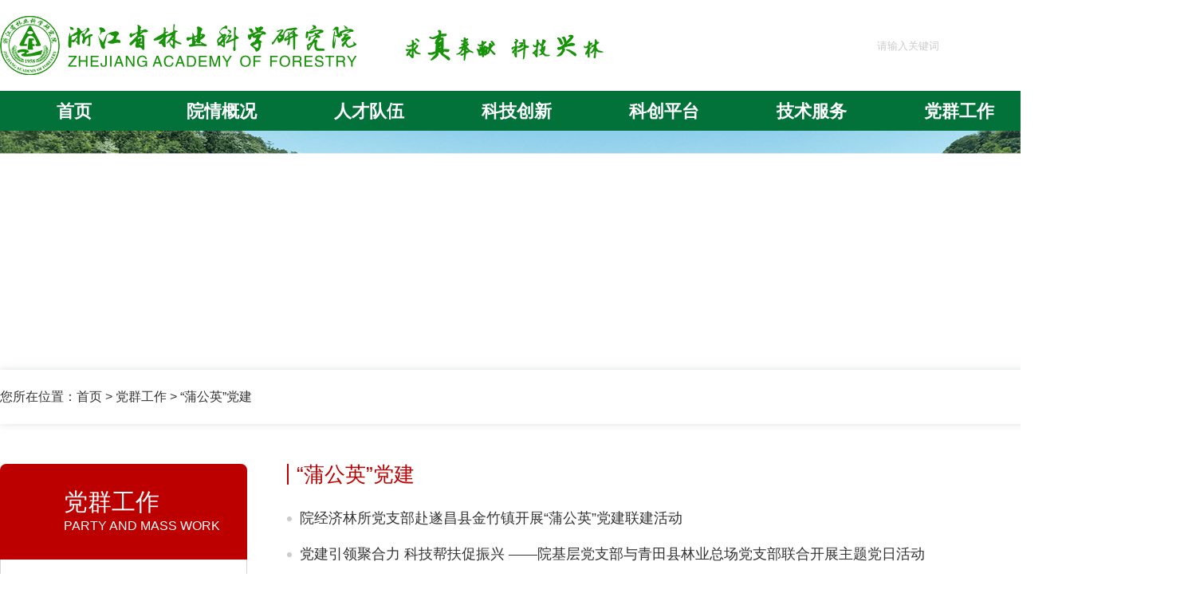

--- FILE ---
content_type: text/html; Charset=gb2312
request_url: http://www.zjforestry.ac.cn/news_list.aspx?cid=6
body_size: 376
content:
<html><head><meta http-equiv="Content-Type" content="text/html; charset=gb2312" /><meta http-equiv="pragma" content="no-cache" /><meta http-equiv="cache-control" content="no-store" /><meta http-equiv="Connection" content="Close" /><script>function JumpSelf(){	self.location="/news_list.aspx?cid=6&WebShieldSessionVerify=irpYqI2eTEAb21wIS7tj";}</script><script>setTimeout("JumpSelf()",700);</script></head><body></body></html>

--- FILE ---
content_type: text/html; charset=utf-8
request_url: http://www.zjforestry.ac.cn/news_list.aspx?cid=6
body_size: 4349
content:


<!DOCTYPE html>

<html xmlns="http://www.w3.org/1999/xhtml">
<head><meta name="viewport" content="width=device-width, initial-scale=1,user-scalable=no" /><title>
	“蒲公英”党建 - 浙江省林业科学研究院
</title><link href="style.css?14" rel="stylesheet" type="text/css" />
    <script src="/Scripts/jquery1.42.min.js"></script>
</head>
<body>
    
<div class="top">
    <div class="boxtop box_logo"><div class="logo"><img src="/images/logo.png" class="logo1"/><img class="logo2" src="/images/logotext.png"/></div><div class="search_box"><form action="search.html" method="get"><input class="text" type="text" name="keyword" placeholder="请输入关键词" /><input class="btn" type="submit" value=""/></form></div></div>
    <div class="nav"><div class="boxtop box_nav"><ul class="navul"><li><a href="/">首页</a></li>
        
         <li><a href="/detail_c8.html">院情概况</a>
             <ul>
             
             <li><a href="/detail_c8.html">单位简介</a></li>
                                          
             <li><a href="/list_9.html">现任领导</a></li>
                                          
             <li><a href="/list_28.html">机构设置</a></li>
                                          </ul></li>
        
         <li><a href="/list_74.html">人才队伍</a>
             <ul>
             
             <li><a href="/list_74.html">高级人才</a></li>
                                          
             <li><a href="/list_70.html">研究生导师</a></li>
                                          
             <li><a href="/list_116.html">研究生培养</a></li>
                                          
             <li><a href="/detail_c11.html">学术委员会</a></li>
                                          
             <li><a href="/list_120.html">院优秀青年</a></li>
                                          </ul></li>
        
         <li><a href="/list_39.html">科技创新</a>
             <ul>
             
             <li><a href="/list_39.html">科技奖励</a></li>
                                          
             <li><a href="/list_37.html">新品种（良种）</a></li>
                                          
             <li><a href="/list_36.html">授权专利</a></li>
                                          
             <li><a href="/list_38.html">标准研制</a></li>
                                          
             <li><a href="/list_34.html">论文著作</a></li>
                                          </ul></li>
        
         <li><a href="/list_19.html">科创平台</a>
             <ul>
             
             <li><a href="/list_19.html">省部级以上平台</a></li>
                                          
             <li><a href="/list_20.html">其他平台</a></li>
                                          
             <li><a href="https://zjlykj.xml-journal.net/" target="_blank">学术期刊</a></li>
                                          </ul></li>
        
         <li><a href="/list_90.html">技术服务</a>
             <ul>
             
             <li><a href="/list_90.html">“四新”技术</a></li>
                                          
             <li><a href="/list_23.html">科技特派员</a></li>
                                          
             <li><a href="/list_103.html">检测鉴定评估</a></li>
                                          
             <li><a href="/list_93.html">调查规划设计</a></li>
                                          </ul></li>
        
         <li><a href="/list_6.html">党群工作</a>
             <ul>
             
             <li><a href="/list_6.html">“蒲公英”党建</a></li>
                                          
             <li><a href="/list_77.html">专题教育</a></li>
                                          
             <li><a href="/list_79.html">群团工作</a></li>
                                          </ul></li>
        
         <li><a href="/list_95.html">林科精神</a>
             <ul>
             
             <li><a href="/list_95.html">林科力量</a></li>
                                          
             <li><a href="/list_109.html">峥嵘岁月</a></li>
                                          
             <li><a href="/detail_c112.html">重大事件</a></li>
                                          
             <li><a href="/list_102.html">林科论坛</a></li>
                                          </ul></li>
        
        </ul></div></div>
</div>

    <div class="list_bg">
        <img src="images/banner2.png" />
    </div>
    <div class="list_nav">
        <div class="box">您所在位置：<a href="/">首页</a> > 党群工作 > <a href="/list_6.html">“蒲公英”党建</a></div>
    </div>
    <div class="box clearfix party">
        <div class="list_left">
            
<div class="menu">
    <div class="title">
        <h2>党群工作</h2>
        <span> PARTY AND MASS WORK </span>
    </div>
    <div class="content">
        <ul>
            
            <li class="active"><a href="/list_6.html">“蒲公英”党建</a>
                <ul>
                        
                    </ul>
                
            <li ><a href="/list_77.html">专题教育</a>
                <ul>
                        
                    </ul>
                
            <li ><a href="/list_79.html">群团工作</a>
                <ul>
                        
                    </ul>
                </li>

        </ul>
    </div>
</div>
<script type="text/javascript">
    $(document).ready(function () {
        $(".menu_switch").bind("click", function () {
            $("body").toggleClass("showmenu");
        })
    })
</script>

        </div>
        <div class="list_right"> 
            <div class="menu_switch">
                <i></i>
                <i></i>
                <i></i>
            </div>
            
            
            <h2 class="classname">“蒲公英”党建</h2>
            <div class="content clearfix">
                
                <ul class="list">
                    
                    <li><a href="/detail_5298.html" target="_blank">院经济林所党支部赴遂昌县金竹镇开展“蒲公英”党建联建活动<span class="time">2025-12-26</span></a></li>
                    
                    <li><a href="/detail_5262.html" target="_blank">党建引领聚合力 科技帮扶促振兴 ——院基层党支部与青田县林业总场党支部联合开展主题党日活动<span class="time">2025-12-02</span></a></li>
                    
                    <li><a href="/detail_5216.html" target="_blank">党建引领绿色创新 科技融合协同发展 ——省林科院基层党支部与千年舟集团联合开展主题党日活动<span class="time">2025-10-30</span></a></li>
                    
                    <li><a href="/detail_5088.html" target="_blank">院基层党支部与建德市林场党支部开展主题党日活动<span class="time">2025-08-04</span></a></li>
                    
                    <li><a href="/detail_5056.html" target="_blank">院基层党支部联合开展主题党日活动<span class="time">2025-07-14</span></a></li>
                    
                    <li><a href="/detail_5042.html" target="_blank">院基层党支部与长乐创龄生物党支部联合开展主题党日活动<span class="time">2025-07-03</span></a></li>
                    
                    <li><a href="/detail_3846.html" target="_blank">党建引领聚合力 携手植树添新绿——省林科院与杭州市规划资源局西湖分局开展联合植树活动<span class="time">2025-03-11</span></a></li>
                    
                    <li><a href="/detail_3825.html" target="_blank">诸葛承志参加省林科院党委2024年度民主生活会<span class="time">2025-02-25</span></a></li>
                    
                    <li><a href="/detail_3707.html" target="_blank">党建引领 科技赋能——省林科院竹类装备所党支部赴安吉开展主题党日活动<span class="time">2024-12-18</span></a></li>
                    
                    <li><a href="/detail_3680.html" target="_blank">凝心聚力共奋进 互学互鉴促提升——省市林业基层党组织联合开展主题党日活动<span class="time">2024-12-04</span></a></li>
                    
                    <li><a href="/detail_3669.html" target="_blank">省林科院退休党支部到院实验林场开展主题党日活动<span class="time">2024-11-27</span></a></li>
                    
                    <li><a href="/detail_3665.html" target="_blank">党建联建聚合力 科技助力促发展——省林科院经济林所党支部赴江山开展党建联建活动<span class="time">2024-11-25</span></a></li>
                    
                    <li><a href="/detail_3630.html" target="_blank">支部共建聚合力 科技对接促发展——省林科院森保所党支部与开化县长虹乡机关党支部开展共建活动<span class="time">2024-11-15</span></a></li>
                    
                    <li><a href="/detail_3648.html" target="_blank">省林科院多措并举深入学习贯彻党的二十届三中全会精神<span class="time">2024-11-15</span></a></li>
                    
                    <li><a href="/detail_3585.html" target="_blank">党建引领聚合力 踔厉奋发谱新篇 ——省林科院生态碳汇所党支部与在院研究生学习组联合开展主题党日活动<span class="time">2024-10-28</span></a></li>
                    
                    <li><a href="/detail_3576.html" target="_blank">省林科院召开2024年三季度党风廉政建设形势分析会<span class="time">2024-10-24</span></a></li>
                    
                    <li><a href="/detail_3563.html" target="_blank">党建联建聚合力 互学互助促发展——省林科院林化所党支部赴景宁开展支部党建联建活动<span class="time">2024-10-22</span></a></li>
                    
                    <li><a href="/detail_3504.html" target="_blank">传承红色基因 弘扬爱国精神——我院成果管理党支部与国家林草局华东调查规划院第一党支部联合开展主题党日活动<span class="time">2024-09-26</span></a></li>
                    
                    <li><a href="/detail_3402.html" target="_blank">省林科院党委与省科技项目管理服务中心党总支开展联学联建活动<span class="time">2024-08-27</span></a></li>
                    
                    <li><a href="/detail_3390.html" target="_blank">省林科院学习贯彻党的二十届三中全会精神<span class="time">2024-08-01</span></a></li>
                    
                </ul>
                
            </div>
            <div class="page_box">
                <div id="WxfPageControl1">
	<span class='info'>共:8页</span><span class='this'>1</span><a href='list_6_2.html?cid=6'><span>2</span></a><a href='list_6_3.html?cid=6'><span>3</span></a><a href='list_6_4.html?cid=6'><span>4</span></a><a href='list_6_5.html?cid=6'><span>5</span></a><a href='list_6_6.html?cid=6'><span>6</span></a><a href='list_6_7.html?cid=6'><span>7</span></a><a href='list_6_8.html?cid=6'><span>8</span></a><a href='list_6_2.html?cid=6' class='page-next'><span>下一页</span></a>
</div>
            </div>
            
        </div>

    </div>
    
<div class="bottom">
   
    <div class="box"><div class="text">版权所有：浙江省林业科学研究院&nbsp;&nbsp;未经许可&nbsp;&nbsp;不得转载<br/>地址：浙江省杭州市小和山高教园区留和路399号</div><div class="contact"><div class="phone">0571-87798205 办 公 室0571-87798190 检测中心</div><div class="mail">zjslykxyjy@163.com</div></div><div class="imgs"><img src="/images/gzh.png"/><a href="https://bszs.conac.cn/sitename?method=show&id=29D2A67253124663E053022819ACB90B" target="_blank"><img src="/images/sydw.png"/></a></div></div><div class="bah"><a href="https://beian.miit.gov.cn/" target="_blank">浙ICP备18014107号-1</a></div>
</div>


</body>
</html>


--- FILE ---
content_type: text/css
request_url: http://www.zjforestry.ac.cn/style.css?14
body_size: 5443
content:
body { margin: 0 auto; color: #333; font: 16px/1.5 Helvetica Neue,Helvetica,Arial,Microsoft Yahei,Hiragino Sans GB,Heiti SC,WenQuanYi Micro Hei,sans-serif; }
.topbanner { margin: 0; padding: 0; background: url(images/top.jpg) center top no-repeat; }
div, ul, li, h1, h2, h3, h4, h5, h6, p { padding: 0; margin: 0; }
ul, li { list-style: none; }
img { border: 0; vertical-align: bottom; }
input, textarea { -webkit-border-radius: 0; }
    input[type="text"], input[type="password"], textarea { -webkit-appearance: none; }
    input:focus { outline: none; }
::-webkit-input-placeholder { color: #ccc; }

a, a:link { color: #333; text-decoration: none; }
    a:visited { color: #333; text-decoration: none; }
    a:hover, a.active { color: rgba(2, 114, 58, 1); text-decoration: none; }
.gray { color: rgba(153, 153, 153, 1); }

.clear { clear: both; }
.clearfix:after, .box:after { content: '.'; display: block; clear: both; height: 0; visibility: hidden; }
.mt { margin-top: 30px; }
.top { background: url(images/topbg.png) no-repeat center center; background-size: 100% 100%; }
.top, .topslide, .list_bg, .list_nav, .kycg, .bottom { min-width: 1480px; }
.boxtop { width: 1480px; margin: auto; }
.box { width: 1480px; margin: 30px auto 0; box-sizing: border-box; }
.box_logo { height: 74px; padding: 20px 0; }
    .box_logo .logo { float: left; display: flex; align-items: center; }
        .box_logo .logo img { margin-right: 60px; }
.search_box { float: right; height: 40px; margin-top: 17px; position: relative; }
    .search_box .text { height: 40px; background: #fff; border: 0; border-radius: 20px; padding: 0 20px; width: 360px; }
    .search_box .btn { position: absolute; top: 0; right: 0; border: 0; height: 40px; width: 60px; background: rgba(24, 146, 9, 1) url(images/search.png) no-repeat center center; color: #fff; border-radius: 0 20px 20px 0 }
.nav { height: 50px; background-color: rgba(2, 114, 58, 1); }
.box_nav { height: 100%;color: #fff; }
.navul { display: flex; height: 100%; align-items: center; justify-content: center; }
    .navul > li { flex: 1; text-align: center; height: 100%; position: relative; }
        .navul > li > a { font-size:22px;font-weight:bold;}
        .navul > li a { display: flex; height: 100%; align-items: center; justify-content: center; color: #fff }
    .navul li a:hover { color: #fff; background-color: rgba(33, 150, 18, 1) }
    .navul > li > ul { position: absolute; display: none; top: 50px; left: 0; width: 100%; background-color: rgba(2, 114, 58, 1); }
        .navul > li > ul > li { height: 50px; }
            .navul > li > ul > li a { height: 50px;font-size:18px; }
    .navul > li:hover > ul { display: initial; }

.topslide { height: 300px; }
    .topslide img { height: 300px; width: 100%; vertical-align: bottom; object-fit: cover }

ul.list li { position: relative; padding-left: 16px; padding-right: 100px; box-sizing: border-box; overflow: hidden; white-space: nowrap; text-overflow: ellipsis; line-height: 45px; }
ul.list.notime li { padding-right: 0; }
ul.list li:after { content: ""; background: #ccc; width: 6px; height: 6px; border-radius: 6px; display: block; position: absolute; left: 0; top: 50%; margin-top: -3px }
ul.list li:hover::after { background: rgba(2, 114, 58, 1); }
ul.list li a {font-size:18px; }
ul.list li .time { position: absolute; right: 10px; top: 0px; color: rgba(153, 153, 153, 1); font-size: 14px; }
ul.list li:hover .time { color: rgba(2, 114, 58, 1) }

.index_left { float: left; width: 725px }
.index_right { float: right; width: 725px }
.index_left5 { float: left; width: 50%; box-sizing: border-box; padding-right: 15px; }
.index_right5 { float: right; width: 50%; box-sizing: border-box; padding-left: 15px; }

.box_topnews { height: 180px; background: rgba(240, 248, 248, 1) url(images/szyw.png) no-repeat 10px 10px; padding: 20px 20px 20px 220px; }
    .box_topnews ul li a{ font-size: 24px; line-height: 194%; }
.leftslide { width: 725px; height: 420px; position: relative; }
    .leftslide li { position: relative; }
    .leftslide p { position: absolute; bottom: 0; left: 0; right: 0; height: 42px; line-height: 42px; padding-left: 10px; background: rgba(0, 66, 57, 0.8); color: #fff }
    .leftslide img { height: 420px; width: 725px; vertical-align: bottom; object-fit: cover }
    .leftslide .hd { position: absolute; bottom: 17px; right: 10px; z-index: 9; }
        .leftslide .hd ul { float: right; overflow: hidden; zoom: 1; margin-top: 10px; }
            .leftslide .hd ul li { float: left; width: 8px; height: 8px; border-radius: 4px; overflow: hidden; margin-right: 10px; text-indent: -999px; cursor: pointer; background: rgba(228, 228, 228, 1); }
                .leftslide .hd ul li.on { background: rgba(107, 194, 53, 1); }

.block { }
    .block .title { height: 39px; border-bottom: 1px solid rgba(213, 213, 213, 1) }
        .block .title h2 { font-size: 22px; font-weight: 400; line-height:30px;  display: inline-block; padding: 0 15px 10px 15px; margin-top: -2px; }
            .block .title h2.active, .tabs .title li.on h2 { border-bottom: 4px solid rgba(33, 150, 18, 1); color: rgba(16, 109, 4, 1); }
                .tabs .title li.on h2 a { color: rgba(16, 109, 4, 1); }
.block .title .more { float: right; color: rgba(153, 153, 153, 1) }
    .block .content { padding: 20px 0 0; }
.tabs .title ul { display: inline-block; }
.tabs .title li { display: inline-block; }

.znbm { display: flex; align-items: flex-start; }
    .znbm > div { flex: 1; }

.tzgg { width: 50%; float: left; box-sizing: border-box; padding-right: 15px; }
.syslink { width: 50%; float: right; box-sizing: border-box; padding-left: 15px; }
    .syslink a { background-size: 100%; background-repeat: no-repeat; display: block; width: 347px; height: 90px; border: 1px solid #fff; border-radius: 5px; margin-bottom: 30px; font-size: 18px; color: rgba(16, 110, 4, 1); box-sizing: border-box; padding: 32px 0 0 120px; }
        .syslink a.sys1 { background-image: url(images/sys1.png); padding-top: 20px; }
        .syslink a.sys2 { background-image: url(images/sys2.png) }
        .syslink a.sys3 { background-image: url(images/sys3.png); margin-bottom: 0; }
        .syslink a:hover { border: 1px solid rgba(33, 150, 18, 1); }

.kycg { height: 450px; width: 100%; box-sizing: border-box; padding: 1px 0; background: url(images/kybg.png) no-repeat center center; background-size: cover; }
    .kycg .title h2, .kycg .title a { color: #fff !important; }
    .kycg .content .bd li { width: 230px; height: 320px; border-radius: 4px; margin-left: 20px; margin-top: 10px; overflow: hidden; position: relative; transition: transform 0.3s ease-in-out; }
        .kycg .content .bd li:after { content: ''; position: absolute; height: 40%; bottom: 0; left: 0; right: 0; background-image: linear-gradient( rgba(0, 0, 0, 0), rgba(0, 0, 0, 0.8)); }
        .kycg .content .bd li img { width: 230px; height: 320px; object-fit: cover; }
        .kycg .content .bd li span { position: absolute; bottom: 30px; left: 20px; z-index: 9; display: inline-block; color: #fff }
            .kycg .content .bd li span:after { content: ''; width: 20px; height: 2px; position: absolute; bottom: -5px; left: 0; background-color: #fff }
        .kycg .content .bd li:hover { transform: scale(1.05) }
    .kycg .content .bd { margin-left: -20px; }
        .kycg .content .bd ul { height: 340px; }

.jlzl .list { }
    .jlzl .list li { width: 31%; float: left; margin-right: 3%; }
        .jlzl .list li:nth-child(3n+3) { margin-right: 0; }
        .jlzl .list li .time { }

.imglist li { width: 172px; height: 130px; border-radius: 4px; overflow: hidden; margin-left: 12px; }
    .imglist li img { width: 172px; height: 130px; object-fit: cover; }
.index_left5 .imglist li span, .index_right5 .imglist li span { display: none; }

.links ul li { width: 200px; height: 53px; float: left; margin-right: 13px; }
    .links ul li:last-child { margin-right: 0; }
    .links ul li img { width: 200px; height: 53px; object-fit: cover; }

.bottom { background-color: rgba(53, 60, 59, 1); color: #ddd; margin-top: 30px; }
    .bottom .box { padding: 50px 0; line-height: 200%; display: flex; justify-items: center; align-items: center; }
        .bottom .box > div { flex: 1; }
        .bottom .box .text { }
    .bottom a { color: #ddd; }
    .bottom .bah { height: 50px; line-height: 50px; text-align: center; background-color: rgba(37, 46, 44, 1) }
    .bottom .box .contact { display: flex; }
        .bottom .box .contact div { width: 200px; height: 50px; display: flex; justify-content: left; align-items: center; border: 1px solid rgba(255, 255, 255, 0.16); border-radius: 8px; margin: 0 15px; padding-left: 45px; background-repeat: no-repeat; background-position: 10px 15px; }
        .bottom .box .contact .phone { background-image: url(images/phone.png);line-height:20px; }
        .bottom .box .contact .mail { background-image: url(images/mail.png) }
    .bottom .box .imgs { display: flex; justify-content: center; }
        .bottom .box .imgs img { height: 80px; margin: 0 10px; }

.list_bg { }
    .list_bg img { width: 100%; height: 300px; object-fit: cover; }
.list_nav { height: 68px; box-shadow: 0px 0px 9px rgba(164, 183, 164, 0.4); display: flex; align-items: center; margin-bottom: 50px; }
    .list_nav .box { margin: 0 auto; }
.list_left { width: 310px; float: left; }
.list_right { width: 1120px; float: right; }
.menu_switch { }

.menu { }
    .menu .title { height: 120px; background: rgba(2, 114, 58, 1) url(images/gywm.png) no-repeat 30px 40px; padding-left: 80px; color: #fff; display: flex; justify-content: center; flex-direction: column; border-radius: 8px 8px 0 0; }
        .menu .title h2 { font-size: 30px; font-weight: 400; line-height: 120%; }
    .menu .content { border: 1px solid rgba(213, 213, 213, 1); border-top: 0; padding: 0 10px; }
        .menu .content > ul > li { min-height: 80px; line-height: 80px; padding-left: 80px; background: url(images/zbt.png) no-repeat 45px 32px; font-size: 22px; border-bottom: 1px dashed rgba(213, 213, 213, 1); }
            .menu .content > ul > li > ul { padding-bottom: 10px; margin-top: -10px; }
            .menu .content > ul > li li { font-size: 18px; height: 40px; line-height: 40px; padding-left: 15px; position: relative; overflow: hidden; white-space: nowrap; text-overflow: ellipsis; }
                .menu .content > ul > li li::after { content: ""; background: rgba(2, 114, 58, 1); width: 6px; height: 6px; border-radius: 6px; display: block; position: absolute; left: 0; top: 50%; margin-top: -3px }
            .menu .content > ul > li:last-child { border-bottom: 0; }
        .menu .content li.active>a { color: rgba(2, 114, 58, 1); }

.classname { font-size: 26px; color: rgba(16, 110, 4, 1); border-left: 2px solid rgba(33, 150, 18, 1); text-indent: 10px; line-height: 100%; font-weight: 400; }
.list_right .content { padding: 20px 0; }
.party .menu .title { background: #BC0000 url(images/dh.png) no-repeat 30px 40px; }
.party a:hover, .party .menu .content li.active a, .party .classname, .party ul.list li:hover .time { color: #BC0000 }
.party .classname { border-left-color: #BC0000 }
.party ul.list li:hover::after { background-color: #BC0000 }
.party .menu .content > ul > li { background-image: url(images/zbtred.png) }
.party .page_box .this { background-color: #BC0000; border-color: #BC0000 }

.tabs.party .title li.on h2 { border-bottom: 4px solid #BC0000; color: #BC0000; }
    .tabs.party .title li.on h2 a { color: #BC0000; }

.listimg { }
    .listimg li { width: 250px; height: 320px; float: left; margin-right: 40px; margin-bottom: 40px; box-shadow: 0px 0px 10px rgba(225, 227, 224, 1); }
        .listimg li:nth-child(4n+4) { margin-right: 0; }
        .listimg li img { width: 250px; height: 250px; object-fit: cover; }
        .listimg li p { margin: 10px; height: 50px;line-height:160%; overflow: hidden; text-overflow: ellipsis; text-align:center;}
.list_person {margin-top:20px; }
    .list_person li { width: 170px; height: 295px; float: left; margin-right: 67px; margin-bottom: 47px; box-shadow: 0px 0px 10px rgba(225, 227, 224, 1); }
        .list_person li:nth-child(5n+5) { margin-right: 0; }
        .list_person li img { width: 170px; height: 230px; object-fit: cover; }
        .list_person li p { margin: 5px; height: 50px; overflow: hidden; text-overflow: ellipsis;text-align:center;font-size:18px; }
            .list_person li p span { display: block; color: rgba(153, 153, 153, 1) ;font-size:14px;}
.list_head li { width: 170px; height: 295px; margin-right: 20px; margin-bottom: 20px; }
    .list_head li img { width: 170px; height: 230px; }
    .list_head li:nth-child(5n+5) { margin-right: 20px; }
    .list_head li:nth-child(6n+6) { margin-right: 0; }
.listimg.contain li { height:250px; }
.listimg.contain li img { object-fit:contain;height:180px; }
/*.list_head li:first-child { margin: 40px 464px; }
*/
.list_block { }
    .list_block li { width: 360px; height: 150px; float: left; margin-right: 20px; margin-bottom: 20px; box-shadow: 0px 0px 10px rgba(225, 227, 224, 1);}
        .list_block li:nth-child(3n+3) { margin-right: 0; }
        .list_block li a { display: block; width: 358px; height: 148px; padding: 1px; background: url(images/pgpt.png) no-repeat; justify-items: center; align-items: center; display: flex; }
            .list_block li a:hover { border:1px solid rgba(33, 150, 18, 1);padding:0; background-position:-1px ;}
            .list_block li a span { display: inline-block; width: 80%; margin: 0 auto; text-align: center; font-size: 20px; }
    .list_block.big span{ font-size:26px; }

    .detail { }
    .detail h1 { font-size: 32px; color: #262626; font-weight: normal; letter-spacing: 1px; line-height: 160%; padding: 20px 0; text-align: center; }
    .detail .info { color: rgba(153, 153, 153, 1); }
    .detail .article { margin-top: 20px; }
        .detail .article img { max-width:100%;}
        .detail .article p { text-indent: 2em; font-size: 18px; line-height: 200%; margin-bottom: 20px; }
            .detail .article p img { margin-left:-2em;}
            .detail .article table { border-collapse: collapse; border: none; }
            .detail .article table th { background: #F7F7F7; }
                .detail .article table td, table th { padding: 5px 10px; border: 1px solid #333; text-indent: initial; text-align: center; vertical-align: middle; }
                .detail .article table p { text-indent:initial; margin-bottom:0; }
        .fontsize { float: right; }
    .fontsize a { margin:0 5px; cursor:pointer;}


        .person { }
    .person .p_title { min-height: 280px;padding:30px;box-sizing:border-box; position:relative; box-shadow: 0px 0px 10px rgba(225, 227, 224, 1);overflow:hidden; }
        .person .p_title:before { content: ''; z-index: -1; position: absolute; top: -500px; left: -400px; width: 800px; height: 800px; border-radius: 400px; background: radial-gradient(400px circle, #E7FBF4, #fff); }
        .person .p_title:after { content: ''; z-index: -1; position: absolute; top: -300px; right: -200px; width: 600px; height: 600px; border-radius: 300px; background: radial-gradient(300px circle, #98FBD9, #fff); }
        .person .p_title img { float:left; margin-right:20px; height:220px;width:152px;object-fit:cover;}
        .person .p_title h1 { font-size:30px; padding:0 0 8px 0; line-height:100%;text-align:left;}
    .person .p_post { color: rgba(153, 153, 153, 1); }
    .person .p_contact { line-height: 30px; padding: 10px 0; color: rgba(102, 102, 102, 1) }
        .person .p_contact em { display: inline-block; width: 30px; height: 30px; background-repeat: no-repeat; background-position: 1px; vertical-align :bottom; margin-right:5px;}
    .person .p_contact .i_phone { background-image: url(images/phone2.png) }
        .person .p_contact .i_mail { background-image: url(images/email.png); margin-left: 30px; }
    .person .p_intr { color: rgba(102, 102, 102, 1); line-height: 200%; }
    .person .p_detail { padding:20px 0; }
        .person .p_detail p { text-indent: 2em; font-size: 18px; line-height: 200%; margin-bottom: 20px; }

    .page_box { margin: 20px 0 30px 0; text-align: right; }
    .page_box .info { padding-right: 30px; }
    .page_box a { display: inline-block; min-height: 30px; line-height: 30px; border-radius: 2px; min-width: 32px; text-align: center; margin-left: 7px; border: 1px solid #ccc; background-color: #fafafa; background: -webkit-gradient(linear,0 0,0 100%,from(#fcfcfc),to(#F2F2F2)); background: -moz-linear-gradient(top,#fcfcfc,#F2F2F2); filter: progid:DXImageTransform.Microsoft.gradient(startColorstr="#fcfcfc",endColorstr="#F2F2F2"); }
    .page_box .page-first, .page_box .page-last, .page_box .page-next, .page_box .page-end { width: auto; padding: 0 10px; }
    .page_box .disabled span { cursor: inherit; }
    .page_box span { font-size: 14px; }
    .page_box a span { }
    .page_box a:hover { background-color: #EEEEEE; background: -webkit-gradient(linear,0 0,0 100%,from(#E7E7E7),to(#fcfcfc)); background: -moz-linear-gradient(top,#E7E7E7,#fcfcfc); filter: progid:DXImageTransform.Microsoft.gradient(startColorstr="#E7E7E7",endColorstr="#fcfcfc"); }
        .page_box a:hover span { }
    .page_box .this { display: inline-block; color: #fff; border-radius: 2px; font-weight: bold; height: 30px; line-height: 30px; min-width: 30px; _width: 30px; text-align: center; margin-left: 7px; border: 1px solid rgba(2, 114, 58, 1); background-color: rgba(33, 150, 18, 1); }

.timeline { list-style: none; margin: 50px 0 30px 120px; padding-left: 30px; border-left: 8px solid rgba(33, 150, 18, 1); }
    .timeline li { margin: 40px 0; position: relative; }
    .timeline p { margin: 0 0 15px; }
    .timeline .date { margin-top: -10px; top: 50%; left: -130px; line-height: 20px; position: absolute; }
    .timeline .circle { margin-top: -10px; top: 50%; left: -44px; width: 10px; height: 10px; background: #fff; border: 5px solid rgba(33, 150, 18, 1); border-radius: 50%; display: block; position: absolute; }
    .timeline .t_content { max-height: 20px; padding: 60px 20px 0; border-color: transparent; border-width: 2px; border-style: solid; border-radius: 0.5em; position: relative; }
        .timeline .t_content:before, .timeline .t_content:after { content: ""; width: 0; height: 0; border: solid transparent; position: absolute; pointer-events: none; right: 100%; }
        .timeline .t_content:before { border-right-color: inherit; border-width: 20px; top: 50%; margin-top: -20px; }
        .timeline .t_content:after { border-right-color: #fff; border-width: 17px; top: 50%; margin-top: -17px; }
        .timeline .t_content p { max-height: 0; text-align: justify; word-break: break-word; hyphens: auto; overflow: hidden; text-indent: 0; line-height: 180%; }
    .timeline label { font-size: 1.3em; position: absolute; z-index: 100; cursor: pointer; top: 23px; transition: transform 0.2s linear; }
    .timeline .radio { display: none; }
        .timeline .radio:checked + .relative label { cursor: auto; transform: translateX(42px); font-weight: bold; }
        .timeline .radio:checked + .relative .circle { background: #f98262; }
        .timeline .radio:checked ~ .t_content { max-height: initial; border-color: rgba(33, 150, 18, 1); margin-right: 20px; transform: translateX(20px); transition: max-height 0.4s linear, border-color 0.5s linear, transform 0.2s linear; }
            .timeline .radio:checked ~ .t_content p { max-height: initial; transition: color 0.3s linear 0.3s; }

@media (max-width:800px) {
    html, body { overflow-x: hidden; }
    .box, .boxtop { width: auto; }
    .box { margin-top: 15px;position:relative; }
    .boxtop { height: initial; padding: 20px; }
    .top { background-size: cover; }
    .top, .topslide, .list_bg, .list_nav, .kycg, .bottom { min-width: initial; }
    .box_logo .logo { float: initial; display: block; text-align: center; }
        .box_logo .logo img { margin-right: 0; max-width: 100%; }
        .box_logo .logo .logo2 { display: none; }
    .search_box { float: initial; }
        .search_box .text { width: 80%; }
    .nav { height:40px; }
        .nav .box_nav { padding: 8px; overflow: scroll; }
            .nav .box_nav .navul { width: 650px; }
    .navul > li > a { font-size: 16px; font-weight:normal; }

    .topslide { height: 150px; }
        .topslide img { height: 150px; }

        ul.list li a, .box_topnews ul li a { font-size: 16px; }
    .index_left, .index_right { width: auto; float: initial; }
    .block { padding: 15px; }
    .leftslide { width: 100vw; height: 60vw; }
        .leftslide img { width: 100vw; height: 60vw; }
    .block .title h2 { font-size:20px;}
    ul.list li { padding-right: 0; line-height:40px;}
        ul.list li .time { display: none; }
    .box_topnews { padding: 10px 10px 10px 120px; height: 110px; background-size: 100px; }
        .box_topnews ul li { line-height: 180%; }
    .listimg li, .listimg li:nth-child(4n+4) { margin: 20px auto; float: initial; }
    .page_box { text-align: center; margin: 0; }
        .page_box a, .page_box .info { display: none; }
        .page_box .page-last, .page_box .page-next { display: inline-block; }
    .syslink a { padding: 32px 0 0 60px }
    .znbm { display: initial; }
    .tzgg, .syslink { width: auto; float: initial; }
    .syslink { text-align: center; margin-top: 15px; padding-left: 0; }
        .syslink a { display: inline-block; margin-bottom: 15px; }
    .block .title { overflow: hidden; }
    .jlzl .list li { float: initial; width: auto; margin-right: 0; }
    .index_left5, .index_right5 { float: initial; width: auto; padding-left: 0; }
    .links ul li { width: 50%;height:40px; margin: 10px 0; box-sizing: border-box; padding: 0 5px; }
        .links ul li img { width: 100%; height: 40px; }
    .bottom { font-size: 14px; }
        .bottom .box .text { padding: 10px; }
        .bottom .box, .bottom .box .contact { display: initial; }
            .bottom .box .contact div { margin: 10px auto; }
    .list_bg { display: none; }
    .list_left {  position: absolute;left:-400px;  z-index: 99; background-color: #fff; transition: all .3s; }
    .list_right { width: auto; float: initial; position:relative;}
    .classname { font-size: 20px; }
    .list_right { padding: 10px 20px; }
    .detail h1 { font-size: 26px; text-align: left; padding: 10px 0; }
    .detail .article { }
    .list_nav { margin-bottom: 30px; font-size: 14px; padding: 0 10px; display:none;}
    .list_person li {float:initial;margin-right:0;margin:40px auto; }
        .list_head li:first-child, .list_head li:nth-child(5n+5), .list_head li:nth-child(5n+5), .list_person li:nth-child(5n+5) { margin: 40px auto; }
        .list_block li { width: 100%; }
        .list_block li a { width:auto;}

    .showmenu .list_left { display:initial;left:0; }
    .menu_switch { position: absolute; width: 30px; right: 20px;top:5px; height: 26px; }
        .menu_switch i { position: absolute; left: 0; height: 2px; width: 100%; background: #666; transition: all .3s; }
        .menu_switch i:nth-child(1) { top: 0 }
        .menu_switch i:nth-child(2) { top: 50%; margin-top: -1px }
        .menu_switch i:nth-child(3) { bottom: 0 }
    .showmenu .menu_switch i:nth-child(2) { opacity: 0 }
    .showmenu .menu_switch i:nth-child(1) { top: 50%; margin-top: -1px; -webkit-transform: rotate(45deg); transform: rotate(45deg) }
    .showmenu .menu_switch i:nth-child(3) { bottom: 50%; margin-bottom: -1px; -webkit-transform: rotate(-45deg); transform: rotate(-45deg) }

    #c-header .c-switch i:nth-child(2) { top: 50%; margin-top: -1px }
    .menu .title { height: 80px; background: rgba(2, 114, 58, 1) url(images/gywm.png) no-repeat 20px 20px; padding-left: 70px; border-radius: 8px 8px 0 0; }
        .menu .title h2 { font-size: 20px; font-weight: 400; line-height: 120%; }
    .menu .content { border: 1px solid rgba(213, 213, 213, 1); border-top: 0; padding: 0 10px; }
        .menu .content > ul > li { min-height: 50px; line-height: 50px; padding-left: 30px; background: url(images/zbt.png) no-repeat 8px 16px; font-size: 18px;  }
            .menu .content > ul > li > ul { padding-bottom: 10px; margin-top: -10px; }
            .menu .content > ul > li li { font-size: 16px; height: 36px; line-height: 36px; padding-left: 10px; }

    .timeline { margin-left: 0; padding-left: 0; border-left: none; }
        .timeline li { margin: 50px 0; }
        .timeline label { width: 85%; font-size: 1.1em; white-space: nowrap; text-overflow: ellipsis; overflow: hidden; display: block; transform: translateX(18px); }
        .timeline .t_content { padding-top: 45px; border-color: rgba(33, 150, 18, 1); }
            .timeline .t_content:before, .timeline .t_content:after { border: solid transparent; bottom: 100%; }
            .timeline .t_content:before { border-bottom-color: inherit; border-width: 17px; top: -16px; left: 50px; margin-left: -17px; }
            .timeline .t_content:after { border-bottom-color: #fff; border-width: 20px; top: -20px; left: 50px; margin-left: -20px; }
            .timeline .t_content p { font-size: 0.9em; line-height: 1.4; }
        .timeline .circle, .timeline .date { display: none; }
}
